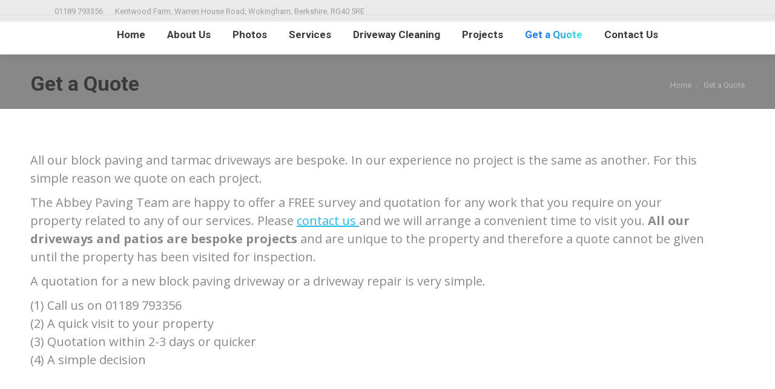

--- FILE ---
content_type: text/html; charset=UTF-8
request_url: https://www.wokinghampaving.co.uk/get-a-quote/
body_size: 11892
content:
<!DOCTYPE html>
<!--[if !(IE 6) | !(IE 7) | !(IE 8)  ]><!-->
<html lang="en-GB" class="no-js">
<!--<![endif]-->
<head>
	<meta charset="UTF-8" />
		<meta name="viewport" content="width=device-width, initial-scale=1, maximum-scale=1, user-scalable=0">
		<meta name="theme-color" content="#2578e9"/>	<link rel="profile" href="https://gmpg.org/xfn/11" />
	        <script type="text/javascript">
            if (/Android|webOS|iPhone|iPad|iPod|BlackBerry|IEMobile|Opera Mini/i.test(navigator.userAgent)) {
                var originalAddEventListener = EventTarget.prototype.addEventListener,
                    oldWidth = window.innerWidth;

                EventTarget.prototype.addEventListener = function (eventName, eventHandler, useCapture) {
                    if (eventName === "resize") {
                        originalAddEventListener.call(this, eventName, function (event) {
                            if (oldWidth === window.innerWidth) {
                                return;
                            }
                            else if (oldWidth !== window.innerWidth) {
                                oldWidth = window.innerWidth;
                            }
                            if (eventHandler.handleEvent) {
                                eventHandler.handleEvent.call(this, event);
                            }
                            else {
                                eventHandler.call(this, event);
                            };
                        }, useCapture);
                    }
                    else {
                        originalAddEventListener.call(this, eventName, eventHandler, useCapture);
                    };
                };
            };
        </script>
		<meta name='robots' content='index, follow, max-image-preview:large, max-snippet:-1, max-video-preview:-1' />

	<!-- This site is optimized with the Yoast SEO plugin v19.6 - https://yoast.com/wordpress/plugins/seo/ -->
	<title>Get a Quote - Abbey Paving. Block Paving Specialists. Wokingham Berkshire</title>
	<link rel="canonical" href="https://www.wokinghampaving.co.uk/get-a-quote/" />
	<meta property="og:locale" content="en_GB" />
	<meta property="og:type" content="article" />
	<meta property="og:title" content="Get a Quote - Abbey Paving. Block Paving Specialists. Wokingham Berkshire" />
	<meta property="og:description" content="All our block paving and tarmac driveways are bespoke. In our experience no project is the same as another. For this simple reason we quote on each project. The Abbey Paving Team are happy to offer a FREE survey and quotation for any work that you require on your property related to any of our&hellip;" />
	<meta property="og:url" content="https://www.wokinghampaving.co.uk/get-a-quote/" />
	<meta property="og:site_name" content="Abbey Paving. Block Paving Specialists. Wokingham Berkshire" />
	<meta property="article:modified_time" content="2017-06-14T11:13:43+00:00" />
	<meta name="twitter:label1" content="Estimated reading time" />
	<meta name="twitter:data1" content="1 minute" />
	<script type="application/ld+json" class="yoast-schema-graph">{"@context":"https://schema.org","@graph":[{"@type":"WebPage","@id":"https://www.wokinghampaving.co.uk/get-a-quote/","url":"https://www.wokinghampaving.co.uk/get-a-quote/","name":"Get a Quote - Abbey Paving. Block Paving Specialists. Wokingham Berkshire","isPartOf":{"@id":"https://www.wokinghampaving.co.uk/#website"},"datePublished":"2015-02-26T10:26:18+00:00","dateModified":"2017-06-14T11:13:43+00:00","breadcrumb":{"@id":"https://www.wokinghampaving.co.uk/get-a-quote/#breadcrumb"},"inLanguage":"en-GB","potentialAction":[{"@type":"ReadAction","target":["https://www.wokinghampaving.co.uk/get-a-quote/"]}]},{"@type":"BreadcrumbList","@id":"https://www.wokinghampaving.co.uk/get-a-quote/#breadcrumb","itemListElement":[{"@type":"ListItem","position":1,"name":"Home","item":"https://www.wokinghampaving.co.uk/"},{"@type":"ListItem","position":2,"name":"Get a Quote"}]},{"@type":"WebSite","@id":"https://www.wokinghampaving.co.uk/#website","url":"https://www.wokinghampaving.co.uk/","name":"Abbey Paving. Block Paving Specialists. Wokingham Berkshire","description":"New Driveways, Driveway Cleaning, Block Paved Garden Patios &amp; Pathways","potentialAction":[{"@type":"SearchAction","target":{"@type":"EntryPoint","urlTemplate":"https://www.wokinghampaving.co.uk/?s={search_term_string}"},"query-input":"required name=search_term_string"}],"inLanguage":"en-GB"}]}</script>
	<!-- / Yoast SEO plugin. -->


<link rel='dns-prefetch' href='//fonts.googleapis.com' />
<link rel='dns-prefetch' href='//s.w.org' />
<link rel="alternate" type="application/rss+xml" title="Abbey Paving. Block Paving Specialists. Wokingham Berkshire &raquo; Feed" href="https://www.wokinghampaving.co.uk/feed/" />
<script type="text/javascript">
window._wpemojiSettings = {"baseUrl":"https:\/\/s.w.org\/images\/core\/emoji\/14.0.0\/72x72\/","ext":".png","svgUrl":"https:\/\/s.w.org\/images\/core\/emoji\/14.0.0\/svg\/","svgExt":".svg","source":{"concatemoji":"https:\/\/www.wokinghampaving.co.uk\/wp-includes\/js\/wp-emoji-release.min.js?ver=6.0.11"}};
/*! This file is auto-generated */
!function(e,a,t){var n,r,o,i=a.createElement("canvas"),p=i.getContext&&i.getContext("2d");function s(e,t){var a=String.fromCharCode,e=(p.clearRect(0,0,i.width,i.height),p.fillText(a.apply(this,e),0,0),i.toDataURL());return p.clearRect(0,0,i.width,i.height),p.fillText(a.apply(this,t),0,0),e===i.toDataURL()}function c(e){var t=a.createElement("script");t.src=e,t.defer=t.type="text/javascript",a.getElementsByTagName("head")[0].appendChild(t)}for(o=Array("flag","emoji"),t.supports={everything:!0,everythingExceptFlag:!0},r=0;r<o.length;r++)t.supports[o[r]]=function(e){if(!p||!p.fillText)return!1;switch(p.textBaseline="top",p.font="600 32px Arial",e){case"flag":return s([127987,65039,8205,9895,65039],[127987,65039,8203,9895,65039])?!1:!s([55356,56826,55356,56819],[55356,56826,8203,55356,56819])&&!s([55356,57332,56128,56423,56128,56418,56128,56421,56128,56430,56128,56423,56128,56447],[55356,57332,8203,56128,56423,8203,56128,56418,8203,56128,56421,8203,56128,56430,8203,56128,56423,8203,56128,56447]);case"emoji":return!s([129777,127995,8205,129778,127999],[129777,127995,8203,129778,127999])}return!1}(o[r]),t.supports.everything=t.supports.everything&&t.supports[o[r]],"flag"!==o[r]&&(t.supports.everythingExceptFlag=t.supports.everythingExceptFlag&&t.supports[o[r]]);t.supports.everythingExceptFlag=t.supports.everythingExceptFlag&&!t.supports.flag,t.DOMReady=!1,t.readyCallback=function(){t.DOMReady=!0},t.supports.everything||(n=function(){t.readyCallback()},a.addEventListener?(a.addEventListener("DOMContentLoaded",n,!1),e.addEventListener("load",n,!1)):(e.attachEvent("onload",n),a.attachEvent("onreadystatechange",function(){"complete"===a.readyState&&t.readyCallback()})),(e=t.source||{}).concatemoji?c(e.concatemoji):e.wpemoji&&e.twemoji&&(c(e.twemoji),c(e.wpemoji)))}(window,document,window._wpemojiSettings);
</script>
<style type="text/css">
img.wp-smiley,
img.emoji {
	display: inline !important;
	border: none !important;
	box-shadow: none !important;
	height: 1em !important;
	width: 1em !important;
	margin: 0 0.07em !important;
	vertical-align: -0.1em !important;
	background: none !important;
	padding: 0 !important;
}
</style>
	<link rel='stylesheet' id='wp-block-library-css'  href='https://www.wokinghampaving.co.uk/wp-includes/css/dist/block-library/style.min.css?ver=6.0.11' type='text/css' media='all' />
<style id='wp-block-library-theme-inline-css' type='text/css'>
.wp-block-audio figcaption{color:#555;font-size:13px;text-align:center}.is-dark-theme .wp-block-audio figcaption{color:hsla(0,0%,100%,.65)}.wp-block-code{border:1px solid #ccc;border-radius:4px;font-family:Menlo,Consolas,monaco,monospace;padding:.8em 1em}.wp-block-embed figcaption{color:#555;font-size:13px;text-align:center}.is-dark-theme .wp-block-embed figcaption{color:hsla(0,0%,100%,.65)}.blocks-gallery-caption{color:#555;font-size:13px;text-align:center}.is-dark-theme .blocks-gallery-caption{color:hsla(0,0%,100%,.65)}.wp-block-image figcaption{color:#555;font-size:13px;text-align:center}.is-dark-theme .wp-block-image figcaption{color:hsla(0,0%,100%,.65)}.wp-block-pullquote{border-top:4px solid;border-bottom:4px solid;margin-bottom:1.75em;color:currentColor}.wp-block-pullquote__citation,.wp-block-pullquote cite,.wp-block-pullquote footer{color:currentColor;text-transform:uppercase;font-size:.8125em;font-style:normal}.wp-block-quote{border-left:.25em solid;margin:0 0 1.75em;padding-left:1em}.wp-block-quote cite,.wp-block-quote footer{color:currentColor;font-size:.8125em;position:relative;font-style:normal}.wp-block-quote.has-text-align-right{border-left:none;border-right:.25em solid;padding-left:0;padding-right:1em}.wp-block-quote.has-text-align-center{border:none;padding-left:0}.wp-block-quote.is-large,.wp-block-quote.is-style-large,.wp-block-quote.is-style-plain{border:none}.wp-block-search .wp-block-search__label{font-weight:700}:where(.wp-block-group.has-background){padding:1.25em 2.375em}.wp-block-separator.has-css-opacity{opacity:.4}.wp-block-separator{border:none;border-bottom:2px solid;margin-left:auto;margin-right:auto}.wp-block-separator.has-alpha-channel-opacity{opacity:1}.wp-block-separator:not(.is-style-wide):not(.is-style-dots){width:100px}.wp-block-separator.has-background:not(.is-style-dots){border-bottom:none;height:1px}.wp-block-separator.has-background:not(.is-style-wide):not(.is-style-dots){height:2px}.wp-block-table thead{border-bottom:3px solid}.wp-block-table tfoot{border-top:3px solid}.wp-block-table td,.wp-block-table th{padding:.5em;border:1px solid;word-break:normal}.wp-block-table figcaption{color:#555;font-size:13px;text-align:center}.is-dark-theme .wp-block-table figcaption{color:hsla(0,0%,100%,.65)}.wp-block-video figcaption{color:#555;font-size:13px;text-align:center}.is-dark-theme .wp-block-video figcaption{color:hsla(0,0%,100%,.65)}.wp-block-template-part.has-background{padding:1.25em 2.375em;margin-top:0;margin-bottom:0}
</style>
<style id='global-styles-inline-css' type='text/css'>
body{--wp--preset--color--black: #000000;--wp--preset--color--cyan-bluish-gray: #abb8c3;--wp--preset--color--white: #FFF;--wp--preset--color--pale-pink: #f78da7;--wp--preset--color--vivid-red: #cf2e2e;--wp--preset--color--luminous-vivid-orange: #ff6900;--wp--preset--color--luminous-vivid-amber: #fcb900;--wp--preset--color--light-green-cyan: #7bdcb5;--wp--preset--color--vivid-green-cyan: #00d084;--wp--preset--color--pale-cyan-blue: #8ed1fc;--wp--preset--color--vivid-cyan-blue: #0693e3;--wp--preset--color--vivid-purple: #9b51e0;--wp--preset--color--accent: #2578e9;--wp--preset--color--dark-gray: #111;--wp--preset--color--light-gray: #767676;--wp--preset--gradient--vivid-cyan-blue-to-vivid-purple: linear-gradient(135deg,rgba(6,147,227,1) 0%,rgb(155,81,224) 100%);--wp--preset--gradient--light-green-cyan-to-vivid-green-cyan: linear-gradient(135deg,rgb(122,220,180) 0%,rgb(0,208,130) 100%);--wp--preset--gradient--luminous-vivid-amber-to-luminous-vivid-orange: linear-gradient(135deg,rgba(252,185,0,1) 0%,rgba(255,105,0,1) 100%);--wp--preset--gradient--luminous-vivid-orange-to-vivid-red: linear-gradient(135deg,rgba(255,105,0,1) 0%,rgb(207,46,46) 100%);--wp--preset--gradient--very-light-gray-to-cyan-bluish-gray: linear-gradient(135deg,rgb(238,238,238) 0%,rgb(169,184,195) 100%);--wp--preset--gradient--cool-to-warm-spectrum: linear-gradient(135deg,rgb(74,234,220) 0%,rgb(151,120,209) 20%,rgb(207,42,186) 40%,rgb(238,44,130) 60%,rgb(251,105,98) 80%,rgb(254,248,76) 100%);--wp--preset--gradient--blush-light-purple: linear-gradient(135deg,rgb(255,206,236) 0%,rgb(152,150,240) 100%);--wp--preset--gradient--blush-bordeaux: linear-gradient(135deg,rgb(254,205,165) 0%,rgb(254,45,45) 50%,rgb(107,0,62) 100%);--wp--preset--gradient--luminous-dusk: linear-gradient(135deg,rgb(255,203,112) 0%,rgb(199,81,192) 50%,rgb(65,88,208) 100%);--wp--preset--gradient--pale-ocean: linear-gradient(135deg,rgb(255,245,203) 0%,rgb(182,227,212) 50%,rgb(51,167,181) 100%);--wp--preset--gradient--electric-grass: linear-gradient(135deg,rgb(202,248,128) 0%,rgb(113,206,126) 100%);--wp--preset--gradient--midnight: linear-gradient(135deg,rgb(2,3,129) 0%,rgb(40,116,252) 100%);--wp--preset--duotone--dark-grayscale: url('#wp-duotone-dark-grayscale');--wp--preset--duotone--grayscale: url('#wp-duotone-grayscale');--wp--preset--duotone--purple-yellow: url('#wp-duotone-purple-yellow');--wp--preset--duotone--blue-red: url('#wp-duotone-blue-red');--wp--preset--duotone--midnight: url('#wp-duotone-midnight');--wp--preset--duotone--magenta-yellow: url('#wp-duotone-magenta-yellow');--wp--preset--duotone--purple-green: url('#wp-duotone-purple-green');--wp--preset--duotone--blue-orange: url('#wp-duotone-blue-orange');--wp--preset--font-size--small: 13px;--wp--preset--font-size--medium: 20px;--wp--preset--font-size--large: 36px;--wp--preset--font-size--x-large: 42px;}.has-black-color{color: var(--wp--preset--color--black) !important;}.has-cyan-bluish-gray-color{color: var(--wp--preset--color--cyan-bluish-gray) !important;}.has-white-color{color: var(--wp--preset--color--white) !important;}.has-pale-pink-color{color: var(--wp--preset--color--pale-pink) !important;}.has-vivid-red-color{color: var(--wp--preset--color--vivid-red) !important;}.has-luminous-vivid-orange-color{color: var(--wp--preset--color--luminous-vivid-orange) !important;}.has-luminous-vivid-amber-color{color: var(--wp--preset--color--luminous-vivid-amber) !important;}.has-light-green-cyan-color{color: var(--wp--preset--color--light-green-cyan) !important;}.has-vivid-green-cyan-color{color: var(--wp--preset--color--vivid-green-cyan) !important;}.has-pale-cyan-blue-color{color: var(--wp--preset--color--pale-cyan-blue) !important;}.has-vivid-cyan-blue-color{color: var(--wp--preset--color--vivid-cyan-blue) !important;}.has-vivid-purple-color{color: var(--wp--preset--color--vivid-purple) !important;}.has-black-background-color{background-color: var(--wp--preset--color--black) !important;}.has-cyan-bluish-gray-background-color{background-color: var(--wp--preset--color--cyan-bluish-gray) !important;}.has-white-background-color{background-color: var(--wp--preset--color--white) !important;}.has-pale-pink-background-color{background-color: var(--wp--preset--color--pale-pink) !important;}.has-vivid-red-background-color{background-color: var(--wp--preset--color--vivid-red) !important;}.has-luminous-vivid-orange-background-color{background-color: var(--wp--preset--color--luminous-vivid-orange) !important;}.has-luminous-vivid-amber-background-color{background-color: var(--wp--preset--color--luminous-vivid-amber) !important;}.has-light-green-cyan-background-color{background-color: var(--wp--preset--color--light-green-cyan) !important;}.has-vivid-green-cyan-background-color{background-color: var(--wp--preset--color--vivid-green-cyan) !important;}.has-pale-cyan-blue-background-color{background-color: var(--wp--preset--color--pale-cyan-blue) !important;}.has-vivid-cyan-blue-background-color{background-color: var(--wp--preset--color--vivid-cyan-blue) !important;}.has-vivid-purple-background-color{background-color: var(--wp--preset--color--vivid-purple) !important;}.has-black-border-color{border-color: var(--wp--preset--color--black) !important;}.has-cyan-bluish-gray-border-color{border-color: var(--wp--preset--color--cyan-bluish-gray) !important;}.has-white-border-color{border-color: var(--wp--preset--color--white) !important;}.has-pale-pink-border-color{border-color: var(--wp--preset--color--pale-pink) !important;}.has-vivid-red-border-color{border-color: var(--wp--preset--color--vivid-red) !important;}.has-luminous-vivid-orange-border-color{border-color: var(--wp--preset--color--luminous-vivid-orange) !important;}.has-luminous-vivid-amber-border-color{border-color: var(--wp--preset--color--luminous-vivid-amber) !important;}.has-light-green-cyan-border-color{border-color: var(--wp--preset--color--light-green-cyan) !important;}.has-vivid-green-cyan-border-color{border-color: var(--wp--preset--color--vivid-green-cyan) !important;}.has-pale-cyan-blue-border-color{border-color: var(--wp--preset--color--pale-cyan-blue) !important;}.has-vivid-cyan-blue-border-color{border-color: var(--wp--preset--color--vivid-cyan-blue) !important;}.has-vivid-purple-border-color{border-color: var(--wp--preset--color--vivid-purple) !important;}.has-vivid-cyan-blue-to-vivid-purple-gradient-background{background: var(--wp--preset--gradient--vivid-cyan-blue-to-vivid-purple) !important;}.has-light-green-cyan-to-vivid-green-cyan-gradient-background{background: var(--wp--preset--gradient--light-green-cyan-to-vivid-green-cyan) !important;}.has-luminous-vivid-amber-to-luminous-vivid-orange-gradient-background{background: var(--wp--preset--gradient--luminous-vivid-amber-to-luminous-vivid-orange) !important;}.has-luminous-vivid-orange-to-vivid-red-gradient-background{background: var(--wp--preset--gradient--luminous-vivid-orange-to-vivid-red) !important;}.has-very-light-gray-to-cyan-bluish-gray-gradient-background{background: var(--wp--preset--gradient--very-light-gray-to-cyan-bluish-gray) !important;}.has-cool-to-warm-spectrum-gradient-background{background: var(--wp--preset--gradient--cool-to-warm-spectrum) !important;}.has-blush-light-purple-gradient-background{background: var(--wp--preset--gradient--blush-light-purple) !important;}.has-blush-bordeaux-gradient-background{background: var(--wp--preset--gradient--blush-bordeaux) !important;}.has-luminous-dusk-gradient-background{background: var(--wp--preset--gradient--luminous-dusk) !important;}.has-pale-ocean-gradient-background{background: var(--wp--preset--gradient--pale-ocean) !important;}.has-electric-grass-gradient-background{background: var(--wp--preset--gradient--electric-grass) !important;}.has-midnight-gradient-background{background: var(--wp--preset--gradient--midnight) !important;}.has-small-font-size{font-size: var(--wp--preset--font-size--small) !important;}.has-medium-font-size{font-size: var(--wp--preset--font-size--medium) !important;}.has-large-font-size{font-size: var(--wp--preset--font-size--large) !important;}.has-x-large-font-size{font-size: var(--wp--preset--font-size--x-large) !important;}
</style>
<link rel='stylesheet' id='contact-form-7-css'  href='https://www.wokinghampaving.co.uk/wp-content/plugins/contact-form-7/includes/css/styles.css?ver=5.6.2' type='text/css' media='all' />
<link rel='stylesheet' id='wprev-fb-combine-css'  href='https://www.wokinghampaving.co.uk/wp-content/plugins/wp-facebook-reviews/public/css/wprev-fb-combine.css?ver=11.6' type='text/css' media='all' />
<link rel='stylesheet' id='the7-Defaults-css'  href='https://www.wokinghampaving.co.uk/wp-content/uploads/smile_fonts/Defaults/Defaults.css?ver=6.0.11' type='text/css' media='all' />
<link rel='stylesheet' id='dt-web-fonts-css'  href='https://fonts.googleapis.com/css?family=Roboto:400,600,700%7CRoboto+Condensed:400,600,700%7COpen+Sans:400,600,700' type='text/css' media='all' />
<link rel='stylesheet' id='dt-main-css'  href='https://www.wokinghampaving.co.uk/wp-content/themes/dt-the7/css/main.min.css?ver=10.2.1' type='text/css' media='all' />
<style id='dt-main-inline-css' type='text/css'>
body #load {
  display: block;
  height: 100%;
  overflow: hidden;
  position: fixed;
  width: 100%;
  z-index: 9901;
  opacity: 1;
  visibility: visible;
  transition: all .35s ease-out;
}
.load-wrap {
  width: 100%;
  height: 100%;
  background-position: center center;
  background-repeat: no-repeat;
  text-align: center;
  display: -ms-flexbox;
  display: -ms-flex;
  display: flex;
  -ms-align-items: center;
  -ms-flex-align: center;
  align-items: center;
  -ms-flex-flow: column wrap;
  flex-flow: column wrap;
  -ms-flex-pack: center;
  -ms-justify-content: center;
  justify-content: center;
}
.load-wrap > svg {
  position: absolute;
  top: 50%;
  left: 50%;
  transform: translate(-50%,-50%);
}
#load {
  background: var(--the7-elementor-beautiful-loading-bg,transparent linear-gradient(135deg, #2578e9 30%, #3fe7d9 100%));
  --the7-beautiful-spinner-color2: var(--the7-beautiful-spinner-color,#ffffff);
}

</style>
<link rel='stylesheet' id='the7-font-css'  href='https://www.wokinghampaving.co.uk/wp-content/themes/dt-the7/fonts/icomoon-the7-font/icomoon-the7-font.min.css?ver=10.2.1' type='text/css' media='all' />
<link rel='stylesheet' id='the7-custom-scrollbar-css'  href='https://www.wokinghampaving.co.uk/wp-content/themes/dt-the7/lib/custom-scrollbar/custom-scrollbar.min.css?ver=10.2.1' type='text/css' media='all' />
<link rel='stylesheet' id='the7-wpbakery-css'  href='https://www.wokinghampaving.co.uk/wp-content/themes/dt-the7/css/wpbakery.min.css?ver=10.2.1' type='text/css' media='all' />
<link rel='stylesheet' id='the7-core-css'  href='https://www.wokinghampaving.co.uk/wp-content/plugins/dt-the7-core/assets/css/post-type.min.css?ver=2.5.8' type='text/css' media='all' />
<link rel='stylesheet' id='the7-css-vars-css'  href='https://www.wokinghampaving.co.uk/wp-content/uploads/the7-css/css-vars.css?ver=052d1fc00df8' type='text/css' media='all' />
<link rel='stylesheet' id='dt-custom-css'  href='https://www.wokinghampaving.co.uk/wp-content/uploads/the7-css/custom.css?ver=052d1fc00df8' type='text/css' media='all' />
<link rel='stylesheet' id='dt-media-css'  href='https://www.wokinghampaving.co.uk/wp-content/uploads/the7-css/media.css?ver=052d1fc00df8' type='text/css' media='all' />
<link rel='stylesheet' id='the7-mega-menu-css'  href='https://www.wokinghampaving.co.uk/wp-content/uploads/the7-css/mega-menu.css?ver=052d1fc00df8' type='text/css' media='all' />
<link rel='stylesheet' id='the7-elements-albums-portfolio-css'  href='https://www.wokinghampaving.co.uk/wp-content/uploads/the7-css/the7-elements-albums-portfolio.css?ver=052d1fc00df8' type='text/css' media='all' />
<link rel='stylesheet' id='the7-elements-css'  href='https://www.wokinghampaving.co.uk/wp-content/uploads/the7-css/post-type-dynamic.css?ver=052d1fc00df8' type='text/css' media='all' />
<link rel='stylesheet' id='style-css'  href='https://www.wokinghampaving.co.uk/wp-content/themes/dt-the7/style.css?ver=10.2.1' type='text/css' media='all' />
<link rel='stylesheet' id='the7-elementor-global-css'  href='https://www.wokinghampaving.co.uk/wp-content/themes/dt-the7/css/compatibility/elementor/elementor-global.min.css?ver=10.2.1' type='text/css' media='all' />
<script type='text/javascript' src='https://www.wokinghampaving.co.uk/wp-includes/js/jquery/jquery.min.js?ver=3.6.0' id='jquery-core-js'></script>
<script type='text/javascript' src='https://www.wokinghampaving.co.uk/wp-includes/js/jquery/jquery-migrate.min.js?ver=3.3.2' id='jquery-migrate-js'></script>
<script type='text/javascript' src='https://www.wokinghampaving.co.uk/wp-content/plugins/wp-facebook-reviews/public/js/wprs-unslider-min.js?ver=11.6' id='wp-fb-reviews_unslider-min-js'></script>
<script type='text/javascript' id='wp-fb-reviews_plublic-js-extra'>
/* <![CDATA[ */
var wprevpublicjs_script_vars = {"wpfb_nonce":"b02378d880","wpfb_ajaxurl":"https:\/\/www.wokinghampaving.co.uk\/wp-admin\/admin-ajax.php","wprevpluginsurl":"https:\/\/www.wokinghampaving.co.uk\/wp-content\/plugins\/wp-facebook-reviews"};
/* ]]> */
</script>
<script type='text/javascript' src='https://www.wokinghampaving.co.uk/wp-content/plugins/wp-facebook-reviews/public/js/wprev-public.js?ver=11.6' id='wp-fb-reviews_plublic-js'></script>
<script type='text/javascript' id='dt-above-fold-js-extra'>
/* <![CDATA[ */
var dtLocal = {"themeUrl":"https:\/\/www.wokinghampaving.co.uk\/wp-content\/themes\/dt-the7","passText":"To view this protected post, enter the password below:","moreButtonText":{"loading":"Loading...","loadMore":"Load more"},"postID":"14765","ajaxurl":"https:\/\/www.wokinghampaving.co.uk\/wp-admin\/admin-ajax.php","REST":{"baseUrl":"https:\/\/www.wokinghampaving.co.uk\/wp-json\/the7\/v1","endpoints":{"sendMail":"\/send-mail"}},"contactMessages":{"required":"One or more fields have an error. Please check and try again.","terms":"Please accept the privacy policy.","fillTheCaptchaError":"Please, fill the captcha."},"captchaSiteKey":"","ajaxNonce":"cbb8c9301c","pageData":{"type":"page","template":"page","layout":null},"themeSettings":{"smoothScroll":"off","lazyLoading":false,"accentColor":{"mode":"gradient","color":"#2578e9"},"desktopHeader":{"height":54},"ToggleCaptionEnabled":"disabled","ToggleCaption":"Navigation","floatingHeader":{"showAfter":220,"showMenu":true,"height":60,"logo":{"showLogo":true,"html":"","url":"https:\/\/www.wokinghampaving.co.uk\/"}},"topLine":{"floatingTopLine":{"logo":{"showLogo":false,"html":""}}},"mobileHeader":{"firstSwitchPoint":900,"secondSwitchPoint":400,"firstSwitchPointHeight":60,"secondSwitchPointHeight":60,"mobileToggleCaptionEnabled":"disabled","mobileToggleCaption":"Menu"},"stickyMobileHeaderFirstSwitch":{"logo":{"html":""}},"stickyMobileHeaderSecondSwitch":{"logo":{"html":""}},"content":{"textColor":"#888888","headerColor":"#3a3a3a"},"sidebar":{"switchPoint":992},"boxedWidth":"1280px","stripes":{"stripe1":{"textColor":"#888888","headerColor":"#3a3a3a"},"stripe2":{"textColor":"#b8b8b8","headerColor":"#f9f9f9"},"stripe3":{"textColor":"#43494f","headerColor":"#2f363d"}}},"VCMobileScreenWidth":"768","elementor":{"settings":{"container_width":1140}}};
var dtShare = {"shareButtonText":{"facebook":"Share on Facebook","twitter":"Tweet","pinterest":"Pin it","linkedin":"Share on Linkedin","whatsapp":"Share on Whatsapp"},"overlayOpacity":"85"};
/* ]]> */
</script>
<script type='text/javascript' src='https://www.wokinghampaving.co.uk/wp-content/themes/dt-the7/js/above-the-fold.min.js?ver=10.2.1' id='dt-above-fold-js'></script>
<link rel="https://api.w.org/" href="https://www.wokinghampaving.co.uk/wp-json/" /><link rel="alternate" type="application/json" href="https://www.wokinghampaving.co.uk/wp-json/wp/v2/pages/14765" /><link rel="EditURI" type="application/rsd+xml" title="RSD" href="https://www.wokinghampaving.co.uk/xmlrpc.php?rsd" />
<link rel="wlwmanifest" type="application/wlwmanifest+xml" href="https://www.wokinghampaving.co.uk/wp-includes/wlwmanifest.xml" /> 
<meta name="generator" content="WordPress 6.0.11" />
<link rel='shortlink' href='https://www.wokinghampaving.co.uk/?p=14765' />
<link rel="alternate" type="application/json+oembed" href="https://www.wokinghampaving.co.uk/wp-json/oembed/1.0/embed?url=https%3A%2F%2Fwww.wokinghampaving.co.uk%2Fget-a-quote%2F" />
<link rel="alternate" type="text/xml+oembed" href="https://www.wokinghampaving.co.uk/wp-json/oembed/1.0/embed?url=https%3A%2F%2Fwww.wokinghampaving.co.uk%2Fget-a-quote%2F&#038;format=xml" />
<meta name="generator" content="Powered by WPBakery Page Builder - drag and drop page builder for WordPress."/>
<meta name="generator" content="Powered by Slider Revolution 6.5.12 - responsive, Mobile-Friendly Slider Plugin for WordPress with comfortable drag and drop interface." />
<script type="text/javascript" id="the7-loader-script">
document.addEventListener("DOMContentLoaded", function(event) {
	var load = document.getElementById("load");
	if(!load.classList.contains('loader-removed')){
		var removeLoading = setTimeout(function() {
			load.className += " loader-removed";
		}, 300);
	}
});
</script>
		<script>function setREVStartSize(e){
			//window.requestAnimationFrame(function() {
				window.RSIW = window.RSIW===undefined ? window.innerWidth : window.RSIW;
				window.RSIH = window.RSIH===undefined ? window.innerHeight : window.RSIH;
				try {
					var pw = document.getElementById(e.c).parentNode.offsetWidth,
						newh;
					pw = pw===0 || isNaN(pw) ? window.RSIW : pw;
					e.tabw = e.tabw===undefined ? 0 : parseInt(e.tabw);
					e.thumbw = e.thumbw===undefined ? 0 : parseInt(e.thumbw);
					e.tabh = e.tabh===undefined ? 0 : parseInt(e.tabh);
					e.thumbh = e.thumbh===undefined ? 0 : parseInt(e.thumbh);
					e.tabhide = e.tabhide===undefined ? 0 : parseInt(e.tabhide);
					e.thumbhide = e.thumbhide===undefined ? 0 : parseInt(e.thumbhide);
					e.mh = e.mh===undefined || e.mh=="" || e.mh==="auto" ? 0 : parseInt(e.mh,0);
					if(e.layout==="fullscreen" || e.l==="fullscreen")
						newh = Math.max(e.mh,window.RSIH);
					else{
						e.gw = Array.isArray(e.gw) ? e.gw : [e.gw];
						for (var i in e.rl) if (e.gw[i]===undefined || e.gw[i]===0) e.gw[i] = e.gw[i-1];
						e.gh = e.el===undefined || e.el==="" || (Array.isArray(e.el) && e.el.length==0)? e.gh : e.el;
						e.gh = Array.isArray(e.gh) ? e.gh : [e.gh];
						for (var i in e.rl) if (e.gh[i]===undefined || e.gh[i]===0) e.gh[i] = e.gh[i-1];
											
						var nl = new Array(e.rl.length),
							ix = 0,
							sl;
						e.tabw = e.tabhide>=pw ? 0 : e.tabw;
						e.thumbw = e.thumbhide>=pw ? 0 : e.thumbw;
						e.tabh = e.tabhide>=pw ? 0 : e.tabh;
						e.thumbh = e.thumbhide>=pw ? 0 : e.thumbh;
						for (var i in e.rl) nl[i] = e.rl[i]<window.RSIW ? 0 : e.rl[i];
						sl = nl[0];
						for (var i in nl) if (sl>nl[i] && nl[i]>0) { sl = nl[i]; ix=i;}
						var m = pw>(e.gw[ix]+e.tabw+e.thumbw) ? 1 : (pw-(e.tabw+e.thumbw)) / (e.gw[ix]);
						newh =  (e.gh[ix] * m) + (e.tabh + e.thumbh);
					}
					var el = document.getElementById(e.c);
					if (el!==null && el) el.style.height = newh+"px";
					el = document.getElementById(e.c+"_wrapper");
					if (el!==null && el) {
						el.style.height = newh+"px";
						el.style.display = "block";
					}
				} catch(e){
					console.log("Failure at Presize of Slider:" + e)
				}
			//});
		  };</script>
<noscript><style> .wpb_animate_when_almost_visible { opacity: 1; }</style></noscript><script>
  (function(i,s,o,g,r,a,m){i['GoogleAnalyticsObject']=r;i[r]=i[r]||function(){
  (i[r].q=i[r].q||[]).push(arguments)},i[r].l=1*new Date();a=s.createElement(o),
  m=s.getElementsByTagName(o)[0];a.async=1;a.src=g;m.parentNode.insertBefore(a,m)
  })(window,document,'script','//www.google-analytics.com/analytics.js','ga');

  ga('create', 'UA-64122806-2', 'auto');
  ga('send', 'pageview');

</script></head>
<body data-rsssl=1 id="the7-body" class="page-template-default page page-id-14765 wp-embed-responsive the7-core-ver-2.5.8 boxed-layout dt-responsive-on right-mobile-menu-close-icon ouside-menu-close-icon mobile-hamburger-close-bg-enable mobile-hamburger-close-bg-hover-enable  fade-medium-mobile-menu-close-icon fade-medium-menu-close-icon accent-gradient srcset-enabled btn-flat custom-btn-color custom-btn-hover-color phantom-fade phantom-shadow-decoration phantom-custom-logo-on top-header first-switch-logo-left first-switch-menu-right second-switch-logo-left second-switch-menu-right right-mobile-menu layzr-loading-on popup-message-style the7-ver-10.2.1 wpb-js-composer js-comp-ver-6.8.0 vc_responsive elementor-default elementor-kit-15235">
<svg xmlns="http://www.w3.org/2000/svg" viewBox="0 0 0 0" width="0" height="0" focusable="false" role="none" style="visibility: hidden; position: absolute; left: -9999px; overflow: hidden;" ><defs><filter id="wp-duotone-dark-grayscale"><feColorMatrix color-interpolation-filters="sRGB" type="matrix" values=" .299 .587 .114 0 0 .299 .587 .114 0 0 .299 .587 .114 0 0 .299 .587 .114 0 0 " /><feComponentTransfer color-interpolation-filters="sRGB" ><feFuncR type="table" tableValues="0 0.49803921568627" /><feFuncG type="table" tableValues="0 0.49803921568627" /><feFuncB type="table" tableValues="0 0.49803921568627" /><feFuncA type="table" tableValues="1 1" /></feComponentTransfer><feComposite in2="SourceGraphic" operator="in" /></filter></defs></svg><svg xmlns="http://www.w3.org/2000/svg" viewBox="0 0 0 0" width="0" height="0" focusable="false" role="none" style="visibility: hidden; position: absolute; left: -9999px; overflow: hidden;" ><defs><filter id="wp-duotone-grayscale"><feColorMatrix color-interpolation-filters="sRGB" type="matrix" values=" .299 .587 .114 0 0 .299 .587 .114 0 0 .299 .587 .114 0 0 .299 .587 .114 0 0 " /><feComponentTransfer color-interpolation-filters="sRGB" ><feFuncR type="table" tableValues="0 1" /><feFuncG type="table" tableValues="0 1" /><feFuncB type="table" tableValues="0 1" /><feFuncA type="table" tableValues="1 1" /></feComponentTransfer><feComposite in2="SourceGraphic" operator="in" /></filter></defs></svg><svg xmlns="http://www.w3.org/2000/svg" viewBox="0 0 0 0" width="0" height="0" focusable="false" role="none" style="visibility: hidden; position: absolute; left: -9999px; overflow: hidden;" ><defs><filter id="wp-duotone-purple-yellow"><feColorMatrix color-interpolation-filters="sRGB" type="matrix" values=" .299 .587 .114 0 0 .299 .587 .114 0 0 .299 .587 .114 0 0 .299 .587 .114 0 0 " /><feComponentTransfer color-interpolation-filters="sRGB" ><feFuncR type="table" tableValues="0.54901960784314 0.98823529411765" /><feFuncG type="table" tableValues="0 1" /><feFuncB type="table" tableValues="0.71764705882353 0.25490196078431" /><feFuncA type="table" tableValues="1 1" /></feComponentTransfer><feComposite in2="SourceGraphic" operator="in" /></filter></defs></svg><svg xmlns="http://www.w3.org/2000/svg" viewBox="0 0 0 0" width="0" height="0" focusable="false" role="none" style="visibility: hidden; position: absolute; left: -9999px; overflow: hidden;" ><defs><filter id="wp-duotone-blue-red"><feColorMatrix color-interpolation-filters="sRGB" type="matrix" values=" .299 .587 .114 0 0 .299 .587 .114 0 0 .299 .587 .114 0 0 .299 .587 .114 0 0 " /><feComponentTransfer color-interpolation-filters="sRGB" ><feFuncR type="table" tableValues="0 1" /><feFuncG type="table" tableValues="0 0.27843137254902" /><feFuncB type="table" tableValues="0.5921568627451 0.27843137254902" /><feFuncA type="table" tableValues="1 1" /></feComponentTransfer><feComposite in2="SourceGraphic" operator="in" /></filter></defs></svg><svg xmlns="http://www.w3.org/2000/svg" viewBox="0 0 0 0" width="0" height="0" focusable="false" role="none" style="visibility: hidden; position: absolute; left: -9999px; overflow: hidden;" ><defs><filter id="wp-duotone-midnight"><feColorMatrix color-interpolation-filters="sRGB" type="matrix" values=" .299 .587 .114 0 0 .299 .587 .114 0 0 .299 .587 .114 0 0 .299 .587 .114 0 0 " /><feComponentTransfer color-interpolation-filters="sRGB" ><feFuncR type="table" tableValues="0 0" /><feFuncG type="table" tableValues="0 0.64705882352941" /><feFuncB type="table" tableValues="0 1" /><feFuncA type="table" tableValues="1 1" /></feComponentTransfer><feComposite in2="SourceGraphic" operator="in" /></filter></defs></svg><svg xmlns="http://www.w3.org/2000/svg" viewBox="0 0 0 0" width="0" height="0" focusable="false" role="none" style="visibility: hidden; position: absolute; left: -9999px; overflow: hidden;" ><defs><filter id="wp-duotone-magenta-yellow"><feColorMatrix color-interpolation-filters="sRGB" type="matrix" values=" .299 .587 .114 0 0 .299 .587 .114 0 0 .299 .587 .114 0 0 .299 .587 .114 0 0 " /><feComponentTransfer color-interpolation-filters="sRGB" ><feFuncR type="table" tableValues="0.78039215686275 1" /><feFuncG type="table" tableValues="0 0.94901960784314" /><feFuncB type="table" tableValues="0.35294117647059 0.47058823529412" /><feFuncA type="table" tableValues="1 1" /></feComponentTransfer><feComposite in2="SourceGraphic" operator="in" /></filter></defs></svg><svg xmlns="http://www.w3.org/2000/svg" viewBox="0 0 0 0" width="0" height="0" focusable="false" role="none" style="visibility: hidden; position: absolute; left: -9999px; overflow: hidden;" ><defs><filter id="wp-duotone-purple-green"><feColorMatrix color-interpolation-filters="sRGB" type="matrix" values=" .299 .587 .114 0 0 .299 .587 .114 0 0 .299 .587 .114 0 0 .299 .587 .114 0 0 " /><feComponentTransfer color-interpolation-filters="sRGB" ><feFuncR type="table" tableValues="0.65098039215686 0.40392156862745" /><feFuncG type="table" tableValues="0 1" /><feFuncB type="table" tableValues="0.44705882352941 0.4" /><feFuncA type="table" tableValues="1 1" /></feComponentTransfer><feComposite in2="SourceGraphic" operator="in" /></filter></defs></svg><svg xmlns="http://www.w3.org/2000/svg" viewBox="0 0 0 0" width="0" height="0" focusable="false" role="none" style="visibility: hidden; position: absolute; left: -9999px; overflow: hidden;" ><defs><filter id="wp-duotone-blue-orange"><feColorMatrix color-interpolation-filters="sRGB" type="matrix" values=" .299 .587 .114 0 0 .299 .587 .114 0 0 .299 .587 .114 0 0 .299 .587 .114 0 0 " /><feComponentTransfer color-interpolation-filters="sRGB" ><feFuncR type="table" tableValues="0.098039215686275 1" /><feFuncG type="table" tableValues="0 0.66274509803922" /><feFuncB type="table" tableValues="0.84705882352941 0.41960784313725" /><feFuncA type="table" tableValues="1 1" /></feComponentTransfer><feComposite in2="SourceGraphic" operator="in" /></filter></defs></svg><!-- The7 10.2.1 -->
<div id="load" class="spinner-loader">
	<div class="load-wrap"><style type="text/css">
    [class*="the7-spinner-animate-"]{
        animation: spinner-animation 1s cubic-bezier(1,1,1,1) infinite;
        x:46.5px;
        y:40px;
        width:7px;
        height:20px;
        fill:var(--the7-beautiful-spinner-color2);
        opacity: 0.2;
    }
    .the7-spinner-animate-2{
        animation-delay: 0.083s;
    }
    .the7-spinner-animate-3{
        animation-delay: 0.166s;
    }
    .the7-spinner-animate-4{
         animation-delay: 0.25s;
    }
    .the7-spinner-animate-5{
         animation-delay: 0.33s;
    }
    .the7-spinner-animate-6{
         animation-delay: 0.416s;
    }
    .the7-spinner-animate-7{
         animation-delay: 0.5s;
    }
    .the7-spinner-animate-8{
         animation-delay: 0.58s;
    }
    .the7-spinner-animate-9{
         animation-delay: 0.666s;
    }
    .the7-spinner-animate-10{
         animation-delay: 0.75s;
    }
    .the7-spinner-animate-11{
        animation-delay: 0.83s;
    }
    .the7-spinner-animate-12{
        animation-delay: 0.916s;
    }
    @keyframes spinner-animation{
        from {
            opacity: 1;
        }
        to{
            opacity: 0;
        }
    }
</style>
<svg width="75px" height="75px" xmlns="http://www.w3.org/2000/svg" viewBox="0 0 100 100" preserveAspectRatio="xMidYMid">
	<rect class="the7-spinner-animate-1" rx="5" ry="5" transform="rotate(0 50 50) translate(0 -30)"></rect>
	<rect class="the7-spinner-animate-2" rx="5" ry="5" transform="rotate(30 50 50) translate(0 -30)"></rect>
	<rect class="the7-spinner-animate-3" rx="5" ry="5" transform="rotate(60 50 50) translate(0 -30)"></rect>
	<rect class="the7-spinner-animate-4" rx="5" ry="5" transform="rotate(90 50 50) translate(0 -30)"></rect>
	<rect class="the7-spinner-animate-5" rx="5" ry="5" transform="rotate(120 50 50) translate(0 -30)"></rect>
	<rect class="the7-spinner-animate-6" rx="5" ry="5" transform="rotate(150 50 50) translate(0 -30)"></rect>
	<rect class="the7-spinner-animate-7" rx="5" ry="5" transform="rotate(180 50 50) translate(0 -30)"></rect>
	<rect class="the7-spinner-animate-8" rx="5" ry="5" transform="rotate(210 50 50) translate(0 -30)"></rect>
	<rect class="the7-spinner-animate-9" rx="5" ry="5" transform="rotate(240 50 50) translate(0 -30)"></rect>
	<rect class="the7-spinner-animate-10" rx="5" ry="5" transform="rotate(270 50 50) translate(0 -30)"></rect>
	<rect class="the7-spinner-animate-11" rx="5" ry="5" transform="rotate(300 50 50) translate(0 -30)"></rect>
	<rect class="the7-spinner-animate-12" rx="5" ry="5" transform="rotate(330 50 50) translate(0 -30)"></rect>
</svg></div>
</div>
<div id="page" class="boxed">
	<a class="skip-link screen-reader-text" href="#content">Skip to content</a>

<div class="masthead classic-header center full-width-line widgets shadow-decoration shadow-mobile-header-decoration small-mobile-menu-icon dt-parent-menu-clickable show-sub-menu-on-hover show-device-logo show-mobile-logo"  role="banner">

	<div class="top-bar full-width-line top-bar-line-hide">
	<div class="top-bar-bg" ></div>
	<div class="left-widgets mini-widgets"><span class="mini-contacts phone show-on-desktop in-menu-first-switch in-menu-second-switch">01189 793356</span><span class="mini-contacts address show-on-desktop near-logo-first-switch in-menu-second-switch">Kentwood Farm, Warren House Road, Wokingham, Berkshire, RG40 5RE</span></div><div class="mini-widgets right-widgets"></div></div>

	<header class="header-bar">

		<div class="branding">
	<div id="site-title" class="assistive-text">Abbey Paving. Block Paving Specialists. Wokingham Berkshire</div>
	<div id="site-description" class="assistive-text">New Driveways, Driveway Cleaning, Block Paved Garden Patios &amp; Pathways</div>
	<div class="mini-widgets"></div><div class="mini-widgets"></div></div>

		<nav class="navigation">

			<ul id="primary-menu" class="main-nav gradient-hover outside-item-remove-margin" role="menubar"><li class="menu-item menu-item-type-post_type menu-item-object-page menu-item-home menu-item-14768 first depth-0" role="presentation"><a href='https://www.wokinghampaving.co.uk/' data-level='1' role="menuitem"><span class="menu-item-text"><span class="menu-text">Home</span></span></a></li> <li class="menu-item menu-item-type-post_type menu-item-object-page menu-item-has-children menu-item-14721 has-children depth-0" role="presentation"><a href='https://www.wokinghampaving.co.uk/about-abbey-paving/' title='About Us' data-level='1' role="menuitem"><span class="menu-item-text"><span class="menu-text">About Us</span></span></a><ul class="sub-nav gradient-hover hover-style-bg level-arrows-on" role="menubar"><li class="menu-item menu-item-type-post_type menu-item-object-page menu-item-14805 first depth-1" role="presentation"><a href='https://www.wokinghampaving.co.uk/about-us/our-history/' data-level='2' role="menuitem"><span class="menu-item-text"><span class="menu-text">The History of Abbey Paving</span></span></a></li> <li class="menu-item menu-item-type-post_type menu-item-object-page menu-item-15179 depth-1" role="presentation"><a href='https://www.wokinghampaving.co.uk/abbey-paving-on-checkatrade/' data-level='2' role="menuitem"><span class="menu-item-text"><span class="menu-text">Abbey Paving on Checkatrade</span></span></a></li> <li class="menu-item menu-item-type-post_type menu-item-object-page menu-item-15173 depth-1" role="presentation"><a href='https://www.wokinghampaving.co.uk/abbey-paving-on-facebook/' data-level='2' role="menuitem"><span class="menu-item-text"><span class="menu-text">Abbey Paving on Facebook</span></span></a></li> <li class="menu-item menu-item-type-post_type menu-item-object-page menu-item-14813 depth-1" role="presentation"><a href='https://www.wokinghampaving.co.uk/advice-and-information/' data-level='2' role="menuitem"><span class="menu-item-text"><span class="menu-text">Advice and Information</span></span></a></li> <li class="menu-item menu-item-type-post_type menu-item-object-page menu-item-14803 depth-1" role="presentation"><a href='https://www.wokinghampaving.co.uk/about-us/where-we-work/' data-level='2' role="menuitem"><span class="menu-item-text"><span class="menu-text">Where We Work</span></span></a></li> </ul></li> <li class="menu-item menu-item-type-custom menu-item-object-custom menu-item-has-children menu-item-15281 has-children depth-0" role="presentation"><a href='https://www.wokinghampaving.co.uk/dt_gallery/' data-level='1' role="menuitem"><span class="menu-item-text"><span class="menu-text">Photos</span></span></a><ul class="sub-nav gradient-hover hover-style-bg level-arrows-on" role="menubar"><li class="menu-item menu-item-type-custom menu-item-object-custom menu-item-15283 first depth-1" role="presentation"><a href='https://www.wokinghampaving.co.uk/dt_gallery' data-level='2' role="menuitem"><span class="menu-item-text"><span class="menu-text">Photo Albums Archive</span></span></a></li> <li class="menu-item menu-item-type-post_type menu-item-object-page menu-item-15356 depth-1" role="presentation"><a href='https://www.wokinghampaving.co.uk/abbey-paving-team-videos/' title='Project Videos' data-level='2' role="menuitem"><span class="menu-item-text"><span class="menu-text">Abbey Paving Project Videos</span></span></a></li> <li class="menu-item menu-item-type-post_type menu-item-object-page menu-item-15051 depth-1" role="presentation"><a href='https://www.wokinghampaving.co.uk/view-our-work/' data-level='2' role="menuitem"><span class="menu-item-text"><span class="menu-text">View Our Work</span></span></a></li> <li class="menu-item menu-item-type-post_type menu-item-object-page menu-item-14800 depth-1" role="presentation"><a href='https://www.wokinghampaving.co.uk/before-after-photos/' data-level='2' role="menuitem"><span class="menu-item-text"><span class="menu-text">Before &#038; After Photos</span></span></a></li> </ul></li> <li class="menu-item menu-item-type-post_type menu-item-object-page menu-item-has-children menu-item-14902 has-children depth-0" role="presentation"><a href='https://www.wokinghampaving.co.uk/services/' title='Services' data-level='1' role="menuitem"><span class="menu-item-text"><span class="menu-text">Services</span></span></a><ul class="sub-nav gradient-hover hover-style-bg level-arrows-on" role="menubar"><li class="menu-item menu-item-type-post_type menu-item-object-page menu-item-14807 first depth-1" role="presentation"><a href='https://www.wokinghampaving.co.uk/block-paving-service/' data-level='2' role="menuitem"><span class="menu-item-text"><span class="menu-text">Block Paving Service</span></span></a></li> <li class="menu-item menu-item-type-post_type menu-item-object-page menu-item-15325 depth-1" role="presentation"><a href='https://www.wokinghampaving.co.uk/resin-driveway-services/' title='Resin Driveway Service' data-level='2' role="menuitem"><span class="menu-item-text"><span class="menu-text">Resin Driveway Service</span></span></a></li> <li class="menu-item menu-item-type-post_type menu-item-object-page menu-item-14812 depth-1" role="presentation"><a href='https://www.wokinghampaving.co.uk/tarmacing-service/' data-level='2' role="menuitem"><span class="menu-item-text"><span class="menu-text">Tarmac Driveway Service</span></span></a></li> <li class="menu-item menu-item-type-post_type menu-item-object-page menu-item-14806 depth-1" role="presentation"><a href='https://www.wokinghampaving.co.uk/block-paving-features/' data-level='2' role="menuitem"><span class="menu-item-text"><span class="menu-text">Block Paving Features</span></span></a></li> <li class="menu-item menu-item-type-post_type menu-item-object-page menu-item-14808 depth-1" role="presentation"><a href='https://www.wokinghampaving.co.uk/brickwork-and-brick-walls/' data-level='2' role="menuitem"><span class="menu-item-text"><span class="menu-text">Brickwork and Brick Walls</span></span></a></li> <li class="menu-item menu-item-type-post_type menu-item-object-page menu-item-14811 depth-1" role="presentation"><a href='https://www.wokinghampaving.co.uk/remedial-block-paving-and-repair/' data-level='2' role="menuitem"><span class="menu-item-text"><span class="menu-text">Remedial Block Paving and Repair</span></span></a></li> <li class="menu-item menu-item-type-post_type menu-item-object-page menu-item-14810 depth-1" role="presentation"><a href='https://www.wokinghampaving.co.uk/permeable-block-paving/' data-level='2' role="menuitem"><span class="menu-item-text"><span class="menu-text">Permeable Block Paving</span></span></a></li> </ul></li> <li class="menu-item menu-item-type-post_type menu-item-object-page menu-item-14809 depth-0" role="presentation"><a href='https://www.wokinghampaving.co.uk/driveway-cleaning-service/' title='Driveway Cleaning' data-level='1' role="menuitem"><span class="menu-item-text"><span class="menu-text">Driveway Cleaning</span></span></a></li> <li class="menu-item menu-item-type-custom menu-item-object-custom menu-item-has-children menu-item-15282 has-children depth-0" role="presentation"><a href='https://www.wokinghampaving.co.uk/project/' data-level='1' role="menuitem"><span class="menu-item-text"><span class="menu-text">Projects</span></span></a><ul class="sub-nav gradient-hover hover-style-bg level-arrows-on" role="menubar"><li class="menu-item menu-item-type-post_type menu-item-object-page menu-item-15216 first depth-1" role="presentation"><a href='https://www.wokinghampaving.co.uk/team-projects/' title='Block Paving Project' data-level='2' role="menuitem"><span class="menu-item-text"><span class="menu-text">Block Paving Project</span></span></a></li> </ul></li> <li class="menu-item menu-item-type-post_type menu-item-object-page current-menu-item page_item page-item-14765 current_page_item menu-item-14801 act depth-0" role="presentation"><a href='https://www.wokinghampaving.co.uk/get-a-quote/' data-level='1' role="menuitem"><span class="menu-item-text"><span class="menu-text">Get a Quote</span></span></a></li> <li class="menu-item menu-item-type-post_type menu-item-object-page menu-item-14717 last depth-0" role="presentation"><a href='https://www.wokinghampaving.co.uk/contact/' title='Contact Us' data-level='1' role="menuitem"><span class="menu-item-text"><span class="menu-text">Contact Us</span></span></a></li> </ul>
			
		</nav>

	</header>

</div>
<div class="dt-mobile-header mobile-menu-show-divider">
	<div class="dt-close-mobile-menu-icon"><div class="close-line-wrap"><span class="close-line"></span><span class="close-line"></span><span class="close-line"></span></div></div>	<ul id="mobile-menu" class="mobile-main-nav" role="menubar">
		<li class="menu-item menu-item-type-post_type menu-item-object-page menu-item-home menu-item-14768 first depth-0" role="presentation"><a href='https://www.wokinghampaving.co.uk/' data-level='1' role="menuitem"><span class="menu-item-text"><span class="menu-text">Home</span></span></a></li> <li class="menu-item menu-item-type-post_type menu-item-object-page menu-item-has-children menu-item-14721 has-children depth-0" role="presentation"><a href='https://www.wokinghampaving.co.uk/about-abbey-paving/' title='About Us' data-level='1' role="menuitem"><span class="menu-item-text"><span class="menu-text">About Us</span></span></a><ul class="sub-nav gradient-hover hover-style-bg level-arrows-on" role="menubar"><li class="menu-item menu-item-type-post_type menu-item-object-page menu-item-14805 first depth-1" role="presentation"><a href='https://www.wokinghampaving.co.uk/about-us/our-history/' data-level='2' role="menuitem"><span class="menu-item-text"><span class="menu-text">The History of Abbey Paving</span></span></a></li> <li class="menu-item menu-item-type-post_type menu-item-object-page menu-item-15179 depth-1" role="presentation"><a href='https://www.wokinghampaving.co.uk/abbey-paving-on-checkatrade/' data-level='2' role="menuitem"><span class="menu-item-text"><span class="menu-text">Abbey Paving on Checkatrade</span></span></a></li> <li class="menu-item menu-item-type-post_type menu-item-object-page menu-item-15173 depth-1" role="presentation"><a href='https://www.wokinghampaving.co.uk/abbey-paving-on-facebook/' data-level='2' role="menuitem"><span class="menu-item-text"><span class="menu-text">Abbey Paving on Facebook</span></span></a></li> <li class="menu-item menu-item-type-post_type menu-item-object-page menu-item-14813 depth-1" role="presentation"><a href='https://www.wokinghampaving.co.uk/advice-and-information/' data-level='2' role="menuitem"><span class="menu-item-text"><span class="menu-text">Advice and Information</span></span></a></li> <li class="menu-item menu-item-type-post_type menu-item-object-page menu-item-14803 depth-1" role="presentation"><a href='https://www.wokinghampaving.co.uk/about-us/where-we-work/' data-level='2' role="menuitem"><span class="menu-item-text"><span class="menu-text">Where We Work</span></span></a></li> </ul></li> <li class="menu-item menu-item-type-custom menu-item-object-custom menu-item-has-children menu-item-15281 has-children depth-0" role="presentation"><a href='https://www.wokinghampaving.co.uk/dt_gallery/' data-level='1' role="menuitem"><span class="menu-item-text"><span class="menu-text">Photos</span></span></a><ul class="sub-nav gradient-hover hover-style-bg level-arrows-on" role="menubar"><li class="menu-item menu-item-type-custom menu-item-object-custom menu-item-15283 first depth-1" role="presentation"><a href='https://www.wokinghampaving.co.uk/dt_gallery' data-level='2' role="menuitem"><span class="menu-item-text"><span class="menu-text">Photo Albums Archive</span></span></a></li> <li class="menu-item menu-item-type-post_type menu-item-object-page menu-item-15356 depth-1" role="presentation"><a href='https://www.wokinghampaving.co.uk/abbey-paving-team-videos/' title='Project Videos' data-level='2' role="menuitem"><span class="menu-item-text"><span class="menu-text">Abbey Paving Project Videos</span></span></a></li> <li class="menu-item menu-item-type-post_type menu-item-object-page menu-item-15051 depth-1" role="presentation"><a href='https://www.wokinghampaving.co.uk/view-our-work/' data-level='2' role="menuitem"><span class="menu-item-text"><span class="menu-text">View Our Work</span></span></a></li> <li class="menu-item menu-item-type-post_type menu-item-object-page menu-item-14800 depth-1" role="presentation"><a href='https://www.wokinghampaving.co.uk/before-after-photos/' data-level='2' role="menuitem"><span class="menu-item-text"><span class="menu-text">Before &#038; After Photos</span></span></a></li> </ul></li> <li class="menu-item menu-item-type-post_type menu-item-object-page menu-item-has-children menu-item-14902 has-children depth-0" role="presentation"><a href='https://www.wokinghampaving.co.uk/services/' title='Services' data-level='1' role="menuitem"><span class="menu-item-text"><span class="menu-text">Services</span></span></a><ul class="sub-nav gradient-hover hover-style-bg level-arrows-on" role="menubar"><li class="menu-item menu-item-type-post_type menu-item-object-page menu-item-14807 first depth-1" role="presentation"><a href='https://www.wokinghampaving.co.uk/block-paving-service/' data-level='2' role="menuitem"><span class="menu-item-text"><span class="menu-text">Block Paving Service</span></span></a></li> <li class="menu-item menu-item-type-post_type menu-item-object-page menu-item-15325 depth-1" role="presentation"><a href='https://www.wokinghampaving.co.uk/resin-driveway-services/' title='Resin Driveway Service' data-level='2' role="menuitem"><span class="menu-item-text"><span class="menu-text">Resin Driveway Service</span></span></a></li> <li class="menu-item menu-item-type-post_type menu-item-object-page menu-item-14812 depth-1" role="presentation"><a href='https://www.wokinghampaving.co.uk/tarmacing-service/' data-level='2' role="menuitem"><span class="menu-item-text"><span class="menu-text">Tarmac Driveway Service</span></span></a></li> <li class="menu-item menu-item-type-post_type menu-item-object-page menu-item-14806 depth-1" role="presentation"><a href='https://www.wokinghampaving.co.uk/block-paving-features/' data-level='2' role="menuitem"><span class="menu-item-text"><span class="menu-text">Block Paving Features</span></span></a></li> <li class="menu-item menu-item-type-post_type menu-item-object-page menu-item-14808 depth-1" role="presentation"><a href='https://www.wokinghampaving.co.uk/brickwork-and-brick-walls/' data-level='2' role="menuitem"><span class="menu-item-text"><span class="menu-text">Brickwork and Brick Walls</span></span></a></li> <li class="menu-item menu-item-type-post_type menu-item-object-page menu-item-14811 depth-1" role="presentation"><a href='https://www.wokinghampaving.co.uk/remedial-block-paving-and-repair/' data-level='2' role="menuitem"><span class="menu-item-text"><span class="menu-text">Remedial Block Paving and Repair</span></span></a></li> <li class="menu-item menu-item-type-post_type menu-item-object-page menu-item-14810 depth-1" role="presentation"><a href='https://www.wokinghampaving.co.uk/permeable-block-paving/' data-level='2' role="menuitem"><span class="menu-item-text"><span class="menu-text">Permeable Block Paving</span></span></a></li> </ul></li> <li class="menu-item menu-item-type-post_type menu-item-object-page menu-item-14809 depth-0" role="presentation"><a href='https://www.wokinghampaving.co.uk/driveway-cleaning-service/' title='Driveway Cleaning' data-level='1' role="menuitem"><span class="menu-item-text"><span class="menu-text">Driveway Cleaning</span></span></a></li> <li class="menu-item menu-item-type-custom menu-item-object-custom menu-item-has-children menu-item-15282 has-children depth-0" role="presentation"><a href='https://www.wokinghampaving.co.uk/project/' data-level='1' role="menuitem"><span class="menu-item-text"><span class="menu-text">Projects</span></span></a><ul class="sub-nav gradient-hover hover-style-bg level-arrows-on" role="menubar"><li class="menu-item menu-item-type-post_type menu-item-object-page menu-item-15216 first depth-1" role="presentation"><a href='https://www.wokinghampaving.co.uk/team-projects/' title='Block Paving Project' data-level='2' role="menuitem"><span class="menu-item-text"><span class="menu-text">Block Paving Project</span></span></a></li> </ul></li> <li class="menu-item menu-item-type-post_type menu-item-object-page current-menu-item page_item page-item-14765 current_page_item menu-item-14801 act depth-0" role="presentation"><a href='https://www.wokinghampaving.co.uk/get-a-quote/' data-level='1' role="menuitem"><span class="menu-item-text"><span class="menu-text">Get a Quote</span></span></a></li> <li class="menu-item menu-item-type-post_type menu-item-object-page menu-item-14717 last depth-0" role="presentation"><a href='https://www.wokinghampaving.co.uk/contact/' title='Contact Us' data-level='1' role="menuitem"><span class="menu-item-text"><span class="menu-text">Contact Us</span></span></a></li> 	</ul>
	<div class='mobile-mini-widgets-in-menu'></div>
</div>

		<div class="page-title title-left solid-bg breadcrumbs-mobile-off page-title-responsive-enabled">
			<div class="wf-wrap">

				<div class="page-title-head hgroup"><h1 >Get a Quote</h1></div><div class="page-title-breadcrumbs"><div class="assistive-text">You are here:</div><ol class="breadcrumbs text-small" itemscope itemtype="https://schema.org/BreadcrumbList"><li itemprop="itemListElement" itemscope itemtype="https://schema.org/ListItem"><a itemprop="item" href="https://www.wokinghampaving.co.uk/" title=""><span itemprop="name">Home</span></a><meta itemprop="position" content="1" /></li><li class="current" itemprop="itemListElement" itemscope itemtype="https://schema.org/ListItem"><span itemprop="name">Get a Quote</span><meta itemprop="position" content="2" /></li></ol></div>			</div>
		</div>

		

<div id="main" class="sidebar-right sidebar-divider-vertical">

	
	<div class="main-gradient"></div>
	<div class="wf-wrap">
	<div class="wf-container-main">

	


	<div id="content" class="content" role="main">

		<p>All our block paving and tarmac driveways are bespoke. In our experience no project is the same as another. For this simple reason we quote on each project.</p>
<p>The Abbey Paving Team are happy to offer a FREE survey and quotation for any work that you require on your property related to any of our services. Please <a title="Contact Us" href="https://www.wokinghampaving.co.uk/contact/">contact us </a>and we will arrange a convenient time to visit you. <strong>All our driveways and patios are bespoke projects</strong> and are unique to the property and therefore a quote cannot be given until the property has been visited for inspection.</p>
<p>A quotation for a new block paving driveway or a driveway repair is very simple.</p>
<p>(1) Call us on 01189 793356<br />
(2) A quick visit to your property<br />
(3) Quotation within 2-3 days or quicker<br />
(4) A simple decision</p>

	</div><!-- #content -->

	


			</div><!-- .wf-container -->
		</div><!-- .wf-wrap -->

	
	</div><!-- #main -->

	

	
	<!-- !Footer -->
	<footer id="footer" class="footer solid-bg">

		
<!-- !Bottom-bar -->
<div id="bottom-bar" class="full-width-line logo-left" role="contentinfo">
    <div class="wf-wrap">
        <div class="wf-container-bottom">

			
                <div class="wf-float-left">

					© Copyright Wokingham Paving. AKA Abbey Paving. Website customization and hosting services by Website Marketing Service
                </div>

			
            <div class="wf-float-right">

				
            </div>

        </div><!-- .wf-container-bottom -->
    </div><!-- .wf-wrap -->
</div><!-- #bottom-bar -->
	</footer><!-- #footer -->


	<a href="#" class="scroll-top"><span class="screen-reader-text">Go to Top</span></a>

</div><!-- #page -->


		<script>
			window.RS_MODULES = window.RS_MODULES || {};
			window.RS_MODULES.modules = window.RS_MODULES.modules || {};
			window.RS_MODULES.waiting = window.RS_MODULES.waiting || [];
			window.RS_MODULES.defered = true;
			window.RS_MODULES.moduleWaiting = window.RS_MODULES.moduleWaiting || {};
			window.RS_MODULES.type = 'compiled';
		</script>
		<link rel='stylesheet' id='rs-plugin-settings-css'  href='https://www.wokinghampaving.co.uk/wp-content/plugins/revslider/public/assets/css/rs6.css?ver=6.5.12' type='text/css' media='all' />
<style id='rs-plugin-settings-inline-css' type='text/css'>
.tp-caption a{color:#ff7302;text-shadow:none;-webkit-transition:all 0.2s ease-out;-moz-transition:all 0.2s ease-out;-o-transition:all 0.2s ease-out;-ms-transition:all 0.2s ease-out}.tp-caption a:hover{color:#ffa902}
</style>
<script type='text/javascript' src='https://www.wokinghampaving.co.uk/wp-content/themes/dt-the7/js/main.min.js?ver=10.2.1' id='dt-main-js'></script>
<script type='text/javascript' src='https://www.wokinghampaving.co.uk/wp-includes/js/dist/vendor/regenerator-runtime.min.js?ver=0.13.9' id='regenerator-runtime-js'></script>
<script type='text/javascript' src='https://www.wokinghampaving.co.uk/wp-includes/js/dist/vendor/wp-polyfill.min.js?ver=3.15.0' id='wp-polyfill-js'></script>
<script type='text/javascript' id='contact-form-7-js-extra'>
/* <![CDATA[ */
var wpcf7 = {"api":{"root":"https:\/\/www.wokinghampaving.co.uk\/wp-json\/","namespace":"contact-form-7\/v1"}};
/* ]]> */
</script>
<script type='text/javascript' src='https://www.wokinghampaving.co.uk/wp-content/plugins/contact-form-7/includes/js/index.js?ver=5.6.2' id='contact-form-7-js'></script>
<script type='text/javascript' src='https://www.wokinghampaving.co.uk/wp-content/plugins/revslider/public/assets/js/rbtools.min.js?ver=6.5.12' defer async id='tp-tools-js'></script>
<script type='text/javascript' src='https://www.wokinghampaving.co.uk/wp-content/plugins/revslider/public/assets/js/rs6.min.js?ver=6.5.12' defer async id='revmin-js'></script>
<script type='text/javascript' src='https://www.wokinghampaving.co.uk/wp-content/themes/dt-the7/lib/jquery-mousewheel/jquery-mousewheel.min.js?ver=10.2.1' id='jquery-mousewheel-js'></script>
<script type='text/javascript' src='https://www.wokinghampaving.co.uk/wp-content/themes/dt-the7/lib/custom-scrollbar/custom-scrollbar.min.js?ver=10.2.1' id='the7-custom-scrollbar-js'></script>
<script type='text/javascript' src='https://www.wokinghampaving.co.uk/wp-content/plugins/dt-the7-core/assets/js/post-type.min.js?ver=2.5.8' id='the7-core-js'></script>

<div class="pswp" tabindex="-1" role="dialog" aria-hidden="true">
	<div class="pswp__bg"></div>
	<div class="pswp__scroll-wrap">
		<div class="pswp__container">
			<div class="pswp__item"></div>
			<div class="pswp__item"></div>
			<div class="pswp__item"></div>
		</div>
		<div class="pswp__ui pswp__ui--hidden">
			<div class="pswp__top-bar">
				<div class="pswp__counter"></div>
				<button class="pswp__button pswp__button--close" title="Close (Esc)" aria-label="Close (Esc)"></button>
				<button class="pswp__button pswp__button--share" title="Share" aria-label="Share"></button>
				<button class="pswp__button pswp__button--fs" title="Toggle fullscreen" aria-label="Toggle fullscreen"></button>
				<button class="pswp__button pswp__button--zoom" title="Zoom in/out" aria-label="Zoom in/out"></button>
				<div class="pswp__preloader">
					<div class="pswp__preloader__icn">
						<div class="pswp__preloader__cut">
							<div class="pswp__preloader__donut"></div>
						</div>
					</div>
				</div>
			</div>
			<div class="pswp__share-modal pswp__share-modal--hidden pswp__single-tap">
				<div class="pswp__share-tooltip"></div> 
			</div>
			<button class="pswp__button pswp__button--arrow--left" title="Previous (arrow left)" aria-label="Previous (arrow left)">
			</button>
			<button class="pswp__button pswp__button--arrow--right" title="Next (arrow right)" aria-label="Next (arrow right)">
			</button>
			<div class="pswp__caption">
				<div class="pswp__caption__center"></div>
			</div>
		</div>
	</div>
</div>
</body>
</html>


--- FILE ---
content_type: text/plain
request_url: https://www.google-analytics.com/j/collect?v=1&_v=j102&a=55666642&t=pageview&_s=1&dl=https%3A%2F%2Fwww.wokinghampaving.co.uk%2Fget-a-quote%2F&ul=en-us%40posix&dt=Get%20a%20Quote%20-%20Abbey%20Paving.%20Block%20Paving%20Specialists.%20Wokingham%20Berkshire&sr=1280x720&vp=1280x720&_u=IEBAAEABAAAAACAAI~&jid=1818825089&gjid=1041814946&cid=1303413585.1768628941&tid=UA-64122806-2&_gid=639454437.1768628941&_r=1&_slc=1&z=1793017506
body_size: -452
content:
2,cG-NTK8Q74LWR